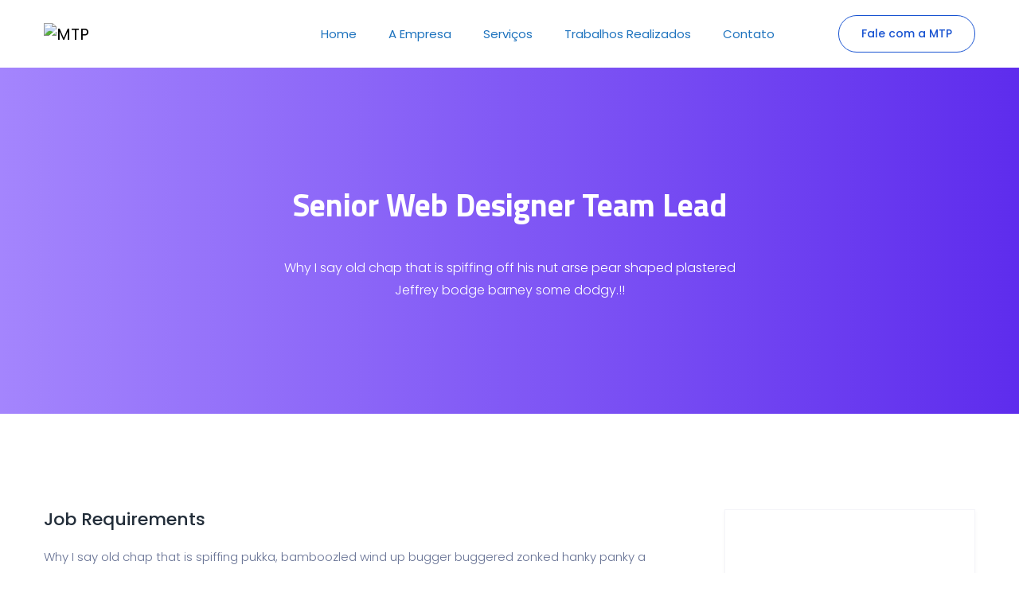

--- FILE ---
content_type: text/html; charset=UTF-8
request_url: http://mtpmanutencao.com.br/job/senior-web-designer-team-lead/
body_size: 40588
content:
<!DOCTYPE html>
<html lang="pt-PT">
    <head>
        <meta charset="UTF-8">
        <!-- For IE -->
        <meta http-equiv="X-UA-Compatible" content="IE=edge">
        <!-- For Resposive Device -->
        <meta name="viewport" content="width=device-width, initial-scale=1.0">

        <title>Senior Web Designer Team Lead &#8211; MTP</title>
<link rel='dns-prefetch' href='//fonts.googleapis.com' />
<link rel='dns-prefetch' href='//s.w.org' />
<link rel="alternate" type="application/rss+xml" title="MTP &raquo; Feed" href="https://mtpmanutencao.com.br/feed/" />
<link rel="alternate" type="application/rss+xml" title="MTP &raquo; Feed de comentários" href="https://mtpmanutencao.com.br/comments/feed/" />
		<script type="text/javascript">
			window._wpemojiSettings = {"baseUrl":"https:\/\/s.w.org\/images\/core\/emoji\/13.0.1\/72x72\/","ext":".png","svgUrl":"https:\/\/s.w.org\/images\/core\/emoji\/13.0.1\/svg\/","svgExt":".svg","source":{"concatemoji":"http:\/\/mtpmanutencao.com.br\/web\/wp-includes\/js\/wp-emoji-release.min.js?ver=5.6.16"}};
			!function(e,a,t){var n,r,o,i=a.createElement("canvas"),p=i.getContext&&i.getContext("2d");function s(e,t){var a=String.fromCharCode;p.clearRect(0,0,i.width,i.height),p.fillText(a.apply(this,e),0,0);e=i.toDataURL();return p.clearRect(0,0,i.width,i.height),p.fillText(a.apply(this,t),0,0),e===i.toDataURL()}function c(e){var t=a.createElement("script");t.src=e,t.defer=t.type="text/javascript",a.getElementsByTagName("head")[0].appendChild(t)}for(o=Array("flag","emoji"),t.supports={everything:!0,everythingExceptFlag:!0},r=0;r<o.length;r++)t.supports[o[r]]=function(e){if(!p||!p.fillText)return!1;switch(p.textBaseline="top",p.font="600 32px Arial",e){case"flag":return s([127987,65039,8205,9895,65039],[127987,65039,8203,9895,65039])?!1:!s([55356,56826,55356,56819],[55356,56826,8203,55356,56819])&&!s([55356,57332,56128,56423,56128,56418,56128,56421,56128,56430,56128,56423,56128,56447],[55356,57332,8203,56128,56423,8203,56128,56418,8203,56128,56421,8203,56128,56430,8203,56128,56423,8203,56128,56447]);case"emoji":return!s([55357,56424,8205,55356,57212],[55357,56424,8203,55356,57212])}return!1}(o[r]),t.supports.everything=t.supports.everything&&t.supports[o[r]],"flag"!==o[r]&&(t.supports.everythingExceptFlag=t.supports.everythingExceptFlag&&t.supports[o[r]]);t.supports.everythingExceptFlag=t.supports.everythingExceptFlag&&!t.supports.flag,t.DOMReady=!1,t.readyCallback=function(){t.DOMReady=!0},t.supports.everything||(n=function(){t.readyCallback()},a.addEventListener?(a.addEventListener("DOMContentLoaded",n,!1),e.addEventListener("load",n,!1)):(e.attachEvent("onload",n),a.attachEvent("onreadystatechange",function(){"complete"===a.readyState&&t.readyCallback()})),(n=t.source||{}).concatemoji?c(n.concatemoji):n.wpemoji&&n.twemoji&&(c(n.twemoji),c(n.wpemoji)))}(window,document,window._wpemojiSettings);
		</script>
		<style type="text/css">
img.wp-smiley,
img.emoji {
	display: inline !important;
	border: none !important;
	box-shadow: none !important;
	height: 1em !important;
	width: 1em !important;
	margin: 0 .07em !important;
	vertical-align: -0.1em !important;
	background: none !important;
	padding: 0 !important;
}
</style>
	<link rel='stylesheet' id='wp-block-library-css'  href='http://mtpmanutencao.com.br/web/wp-includes/css/dist/block-library/style.min.css?ver=5.6.16' type='text/css' media='all' />
<link rel='stylesheet' id='saasland-editor-fonts-css'  href='http://fonts.googleapis.com/css?family=Poppins%3A300%2C400%2C500%2C600%2C700%2C900&#038;subset' type='text/css' media='all' />
<link rel='stylesheet' id='font-awesome-5-free-css'  href='http://mtpmanutencao.com.br/web/wp-content/themes/saasland/assets/vendors/font-awesome/css/all.css?ver=5.6.16' type='text/css' media='all' />
<link rel='stylesheet' id='contact-form-7-css'  href='http://mtpmanutencao.com.br/web/wp-content/plugins/contact-form-7/includes/css/styles.css?ver=5.3.2' type='text/css' media='all' />
<link rel='stylesheet' id='rs-plugin-settings-css'  href='http://mtpmanutencao.com.br/web/wp-content/plugins/slider-revolution/public/assets/css/rs6.css?ver=6.2.23' type='text/css' media='all' />
<style id='rs-plugin-settings-inline-css' type='text/css'>
#rs-demo-id {}
</style>
<link rel='stylesheet' id='saasland-fonts-css'  href='http://fonts.googleapis.com/css?family=Poppins%3A300%2C400%2C500%2C600%2C700%2C900&#038;subset' type='text/css' media='all' />
<link rel='stylesheet' id='bootstrap-css'  href='http://mtpmanutencao.com.br/web/wp-content/themes/saasland/assets/css/bootstrap.min.css?ver=5.6.16' type='text/css' media='all' />
<link rel='stylesheet' id='themify-icon-css'  href='http://mtpmanutencao.com.br/web/wp-content/themes/saasland/assets/vendors/themify-icon/themify-icons.min.css?ver=5.6.16' type='text/css' media='all' />
<link rel='stylesheet' id='elementor-frontend-legacy-css'  href='http://mtpmanutencao.com.br/web/wp-content/plugins/elementor/assets/css/frontend-legacy.min.css?ver=3.0.14' type='text/css' media='all' />
<link rel='stylesheet' id='elementor-frontend-css'  href='http://mtpmanutencao.com.br/web/wp-content/plugins/elementor/assets/css/frontend.min.css?ver=3.0.14' type='text/css' media='all' />
<link rel='stylesheet' id='saasland-elementor-css'  href='http://mtpmanutencao.com.br/web/wp-content/themes/saasland/assets/css/elementor-override.css?ver=5.6.16' type='text/css' media='all' />
<link rel='stylesheet' id='saasland-animate-css'  href='http://mtpmanutencao.com.br/web/wp-content/themes/saasland/assets/vendors/animation/animate.css?ver=5.6.16' type='text/css' media='all' />
<link rel='stylesheet' id='saasland-custom-animations-css'  href='http://mtpmanutencao.com.br/web/wp-content/themes/saasland/assets/css/saasland-animations.min.css?ver=5.6.16' type='text/css' media='all' />
<link rel='stylesheet' id='saasland-job-css'  href='http://mtpmanutencao.com.br/web/wp-content/themes/saasland/assets/css/single-job.min.css?ver=5.6.16' type='text/css' media='all' />
<link rel='stylesheet' id='magnific-popup-css'  href='http://mtpmanutencao.com.br/web/wp-content/themes/saasland/assets/vendors/magnify-pop/magnific-popup.min.css?ver=5.6.16' type='text/css' media='all' />
<link rel='stylesheet' id='eleganticons-css'  href='http://mtpmanutencao.com.br/web/wp-content/themes/saasland/assets/vendors/elagent/style.min.css?ver=5.6.16' type='text/css' media='all' />
<link rel='stylesheet' id='saasland-wpd-css'  href='http://mtpmanutencao.com.br/web/wp-content/themes/saasland/assets/css/wpd-style.min.css?ver=5.6.16' type='text/css' media='all' />
<link rel='stylesheet' id='saasland-main-css'  href='http://mtpmanutencao.com.br/web/wp-content/themes/saasland/assets/css/style.min.css?ver=5.6.16' type='text/css' media='all' />
<link rel='stylesheet' id='saasland-elements-css'  href='http://mtpmanutencao.com.br/web/wp-content/themes/saasland/assets/css/elements.min.css?ver=5.6.16' type='text/css' media='all' />
<link rel='stylesheet' id='saasland-comments-css'  href='http://mtpmanutencao.com.br/web/wp-content/themes/saasland/assets/css/comments.min.css?ver=5.6.16' type='text/css' media='all' />
<link rel='stylesheet' id='saasland-footer-css'  href='http://mtpmanutencao.com.br/web/wp-content/themes/saasland/assets/css/footer.min.css?ver=5.6.16' type='text/css' media='all' />
<link rel='stylesheet' id='saasland-gutenberg-css'  href='http://mtpmanutencao.com.br/web/wp-content/themes/saasland/assets/css/saasland-gutenberg.min.css?ver=5.6.16' type='text/css' media='all' />
<link rel='stylesheet' id='saasland-root-css'  href='http://mtpmanutencao.com.br/web/wp-content/themes/saasland/style.css?ver=5.6.16' type='text/css' media='all' />
<link rel='stylesheet' id='saasland-responsive-css'  href='http://mtpmanutencao.com.br/web/wp-content/themes/saasland/assets/css/responsive.min.css?ver=5.6.16' type='text/css' media='all' />
<style id='saasland-responsive-inline-css' type='text/css'>

            @media (max-width: 991px) {
                .menu>.nav-item {
                    border-bottom-color:  !important;
                }
            }
                .single-product .product_details_area,
                .single section.blog_area_two,
                .elementor-template-full-width .elementor.elementor-1112,
                .sec_pad.page_wrapper {
                    padding-top: px;
                }
            .single-post section.blog_area_two,
            .elementor-template-full-width .elementor.elementor-1112,
            .sec_pad.page_wrapper {
                padding-bottom: px;
            } 
</style>
<link rel='stylesheet' id='saasland-responsive2-css'  href='http://mtpmanutencao.com.br/web/wp-content/themes/saasland/assets/css/responsive-2.css?ver=5.6.16' type='text/css' media='all' />
<link rel='stylesheet' id='mCustomScrollbar-css'  href='http://mtpmanutencao.com.br/web/wp-content/themes/saasland/assets/vendors/scroll/jquery.mCustomScrollbar.min.css?ver=5.6.16' type='text/css' media='all' />
<link rel='stylesheet' id='redux-google-fonts-saasland_opt-css'  href='http://fonts.googleapis.com/css?family=Poppins%3A400%2C300%7CTitillium+Web%3A700%2C400&#038;ver=1743514067' type='text/css' media='all' />
<script type='text/javascript' src='http://mtpmanutencao.com.br/web/wp-includes/js/jquery/jquery.min.js?ver=3.5.1' id='jquery-core-js'></script>
<script type='text/javascript' src='http://mtpmanutencao.com.br/web/wp-includes/js/jquery/jquery-migrate.min.js?ver=3.3.2' id='jquery-migrate-js'></script>
<script type='text/javascript' src='http://mtpmanutencao.com.br/web/wp-content/plugins/slider-revolution/public/assets/js/rbtools.min.js?ver=6.2.23' id='tp-tools-js'></script>
<script type='text/javascript' src='http://mtpmanutencao.com.br/web/wp-content/plugins/slider-revolution/public/assets/js/rs6.min.js?ver=6.2.23' id='revmin-js'></script>
<link rel="https://api.w.org/" href="https://mtpmanutencao.com.br/wp-json/" /><link rel="EditURI" type="application/rsd+xml" title="RSD" href="https://mtpmanutencao.com.br/web/xmlrpc.php?rsd" />
<link rel="wlwmanifest" type="application/wlwmanifest+xml" href="http://mtpmanutencao.com.br/web/wp-includes/wlwmanifest.xml" /> 
<meta name="generator" content="WordPress 5.6.16" />
<link rel="canonical" href="https://mtpmanutencao.com.br/job/senior-web-designer-team-lead/" />
<link rel='shortlink' href='https://mtpmanutencao.com.br/?p=1112' />
<link rel="alternate" type="application/json+oembed" href="https://mtpmanutencao.com.br/wp-json/oembed/1.0/embed?url=https%3A%2F%2Fmtpmanutencao.com.br%2Fjob%2Fsenior-web-designer-team-lead%2F" />
<link rel="alternate" type="text/xml+oembed" href="https://mtpmanutencao.com.br/wp-json/oembed/1.0/embed?url=https%3A%2F%2Fmtpmanutencao.com.br%2Fjob%2Fsenior-web-designer-team-lead%2F&#038;format=xml" />
<style type="text/css">.recentcomments a{display:inline !important;padding:0 !important;margin:0 !important;}</style>		<style type="text/css">.recentcomments a{display:inline !important;padding:0 !important;margin:0 !important;}</style>
		<meta name="generator" content="Powered by Slider Revolution 6.2.23 - responsive, Mobile-Friendly Slider Plugin for WordPress with comfortable drag and drop interface." />
<script type="text/javascript">function setREVStartSize(e){
			//window.requestAnimationFrame(function() {				 
				window.RSIW = window.RSIW===undefined ? window.innerWidth : window.RSIW;	
				window.RSIH = window.RSIH===undefined ? window.innerHeight : window.RSIH;	
				try {								
					var pw = document.getElementById(e.c).parentNode.offsetWidth,
						newh;
					pw = pw===0 || isNaN(pw) ? window.RSIW : pw;
					e.tabw = e.tabw===undefined ? 0 : parseInt(e.tabw);
					e.thumbw = e.thumbw===undefined ? 0 : parseInt(e.thumbw);
					e.tabh = e.tabh===undefined ? 0 : parseInt(e.tabh);
					e.thumbh = e.thumbh===undefined ? 0 : parseInt(e.thumbh);
					e.tabhide = e.tabhide===undefined ? 0 : parseInt(e.tabhide);
					e.thumbhide = e.thumbhide===undefined ? 0 : parseInt(e.thumbhide);
					e.mh = e.mh===undefined || e.mh=="" || e.mh==="auto" ? 0 : parseInt(e.mh,0);		
					if(e.layout==="fullscreen" || e.l==="fullscreen") 						
						newh = Math.max(e.mh,window.RSIH);					
					else{					
						e.gw = Array.isArray(e.gw) ? e.gw : [e.gw];
						for (var i in e.rl) if (e.gw[i]===undefined || e.gw[i]===0) e.gw[i] = e.gw[i-1];					
						e.gh = e.el===undefined || e.el==="" || (Array.isArray(e.el) && e.el.length==0)? e.gh : e.el;
						e.gh = Array.isArray(e.gh) ? e.gh : [e.gh];
						for (var i in e.rl) if (e.gh[i]===undefined || e.gh[i]===0) e.gh[i] = e.gh[i-1];
											
						var nl = new Array(e.rl.length),
							ix = 0,						
							sl;					
						e.tabw = e.tabhide>=pw ? 0 : e.tabw;
						e.thumbw = e.thumbhide>=pw ? 0 : e.thumbw;
						e.tabh = e.tabhide>=pw ? 0 : e.tabh;
						e.thumbh = e.thumbhide>=pw ? 0 : e.thumbh;					
						for (var i in e.rl) nl[i] = e.rl[i]<window.RSIW ? 0 : e.rl[i];
						sl = nl[0];									
						for (var i in nl) if (sl>nl[i] && nl[i]>0) { sl = nl[i]; ix=i;}															
						var m = pw>(e.gw[ix]+e.tabw+e.thumbw) ? 1 : (pw-(e.tabw+e.thumbw)) / (e.gw[ix]);					
						newh =  (e.gh[ix] * m) + (e.tabh + e.thumbh);
					}				
					if(window.rs_init_css===undefined) window.rs_init_css = document.head.appendChild(document.createElement("style"));					
					document.getElementById(e.c).height = newh+"px";
					window.rs_init_css.innerHTML += "#"+e.c+"_wrapper { height: "+newh+"px }";				
				} catch(e){
					console.log("Failure at Presize of Slider:" + e)
				}					   
			//});
		  };</script>
<style type="text/css" title="dynamic-css" class="options-output">header.header_area{background:#ffffff;}.header_area .navbar .btn_get{color:#1853d1;}.header_area .navbar .btn_get{border-color:#1853d1;}.header_area .navbar .btn_get{background:#ffffff;}.header_area .navbar .btn_get:hover{color:#ffffff;}.header_area .navbar .btn_get:hover{border-color:#1853d1;}.header_area .navbar .btn_get:hover{background:#5e2ced;}.navbar_fixed .header_area .navbar .btn_get:hover{border-color:#5e2ced;}.navbar_fixed.header_area .navbar .btn_get{border-color:#5e2ced;}.navbar_fixed.header_area .navbar .btn_get{color:#5e2ced;}.header_area.navbar_fixed .navbar .btn_get.btn-meta:hover{color:#ffffff;}.header_area .navbar .navbar-nav .menu-item a,
                                .menu > .nav-item.submenu .dropdown-menu .nav-item .nav-link{font-family:Poppins;line-height:15px;font-weight:400;font-style:normal;font-size:15px;}.header_area .navbar .navbar-nav .menu-item a{color:#1e73be;}.menu_toggle .hamburger span, .menu_toggle .hamburger-cross span, .navbar .search_cart .search a.nav-link:before{background:#1e73be;}.header_area .navbar .navbar-nav .menu-item a:hover, .header_area .menu > .nav-item.active .nav-link{color:#221191;}.header_area .navbar .navbar-nav .menu-item{margin-top:0;margin-right:40px;margin-bottom:0;margin-left:0;}header.navbar_fixed .menu > .nav-item > .nav-link, header.header_area.navbar_fixed .navbar .navbar-nav .menu-item a, 
                               .header_area.navbar_fixed .menu_center .menu > .nav-item > .nav-link, header.navbar_fixed .navbar .search_cart .search a.nav-link i{color:#1e73be;}header.navbar_fixed .menu_toggle .hamburger span, .menu_toggle .hamburger-cross span,
                                 header.header_area.navbar_fixed .menu_toggle .hamburger-cross span, header.header_area.navbar_fixed .menu_toggle .hamburger span, 
                                 header.navbar_fixed .navbar .search_cart .search a.nav-link:before{background:#1e73be;}
                    .header_area .navbar_fixed .navbar .navbar-nav .menu-item a:hover, 
                    header.header_area.navbar_fixed .navbar .navbar-nav .menu-item.active a,
                    .header_area .navbar_fixed .menu > .nav-item.active .nav-link,
                    .header_area.navbar_fixed .menu_center .menu > .nav-item:hover > .nav-link,
                    .menu_center .menu > .nav-item.submenu .dropdown-menu .nav-item:hover > .nav-link span.arrow_carrot-right,
                    .menu_center .menu > .nav-item.submenu .dropdown-menu .nav-item.active > .nav-link, 
                    .menu_center .menu > .nav-item.submenu .dropdown-menu .nav-item:hover > .nav-link,
                    .header_area.navbar_fixed .menu_center .menu > .nav-item.active > .nav-link
                {color:#2289d8;}body, .f_p{font-family:Poppins;font-weight:normal;font-style:normal;}h1, h1.f_p, .breadcrumb_content h1{font-family:"Titillium Web";line-height:45px;font-weight:700;font-style:normal;font-size:40px;}h2, h2.f_p{font-family:"Titillium Web";line-height:32px;font-weight:400;font-style:normal;}h6, h6.f_p, .job_info .info_item h6{font-family:Poppins;line-height:13px;font-weight:300;font-style:normal;font-size:13px;}.blog .header_area .navbar .navbar-nav .menu-item a{color:#051441;}</style>    </head>

    <body class="job-template-default single single-job postid-1112 wp-embed-responsive not_logged_in saasland-3.1.5 elementor-default elementor-kit-6184" data-spy="scroll" data-target=".navbar" data-offset="70">
    
    
    <div class="body_wrapper">
        <header class="header_area  header_stick">
        <nav class="navbar navbar-expand-lg menu_one menu_right">
        <div class="container">        <a class="navbar-brand sticky_logo " href="https://mtpmanutencao.com.br/">
                            <img src="https://mtpmanutencao.com.br/web/wp-content/uploads/2025/04/logo-mtp-manutencao-eletrica-site-e1743513429934.png" srcset='https://mtpmanutencao.com.br/web/wp-content/uploads/2025/04/logo-mtp-manutencao-eletrica-site-e1743513429934.png 2x' alt="MTP">
                <img src="https://mtpmanutencao.com.br/web/wp-content/uploads/2025/04/logo-mtp-manutencao-eletrica-site-e1743513429934.png" srcset='https://mtpmanutencao.com.br/web/wp-content/uploads/2025/04/logo-mtp-manutencao-eletrica-site-e1743513429934.png 2x' alt="MTP">
                        </a>
            <button class="navbar-toggler collapsed" type="button" data-toggle="collapse" data-target="#navbarSupportedContent" aria-controls="navbarSupportedContent" aria-expanded="false" aria-label="Toggle navigation">
        <span class="menu_toggle">
            <span class="hamburger">
                <span></span>
                <span></span>
                <span></span>
            </span>
            <span class="hamburger-cross">
                <span></span>
                <span></span>
            </span>
        </span>
    </button>

<div class="collapse navbar-collapse " id="navbarSupportedContent">
    <ul id="menu-mtp" class="navbar-nav menu  ml-auto"><li itemscope="itemscope"  id="menu-item-5770" class="menu-item menu-item-type-post_type menu-item-object-page menu-item-home menu-item-5770 nav-item"><a href="https://mtpmanutencao.com.br/"  class="nav-link">Home </a></li>
<li itemscope="itemscope"  id="menu-item-5767" class="menu-item menu-item-type-post_type menu-item-object-page menu-item-5767 nav-item"><a href="https://mtpmanutencao.com.br/a-empresa/"  class="nav-link">A Empresa </a></li>
<li itemscope="itemscope"  id="menu-item-5766" class="menu-item menu-item-type-post_type menu-item-object-page menu-item-5766 nav-item"><a href="https://mtpmanutencao.com.br/servicos/"  class="nav-link">Serviços </a></li>
<li itemscope="itemscope"  id="menu-item-5765" class="menu-item menu-item-type-post_type menu-item-object-page menu-item-5765 nav-item"><a href="https://mtpmanutencao.com.br/trabalhos-realizados/"  class="nav-link">Trabalhos Realizados </a></li>
<li itemscope="itemscope"  id="menu-item-5768" class="menu-item menu-item-type-post_type menu-item-object-page menu-item-5768 nav-item"><a href="https://mtpmanutencao.com.br/contato/"  class="nav-link">Contato </a></li>
</ul>
    <a class="menu_cus btn_get btn-meta btn_get_radious" href="#">
        Fale com a MTP    </a>
</div>    <div class="alter_nav ">
        <ul class="navbar-nav search_cart menu">

            
                    </ul>
    </div></div>    </nav>
</header><section class="breadcrumb_area center" >
    <img src='https://sitesizi.com.br/mtp/wp-content/themes/saasland/assets/img/banners/banner_bg.png' class='breadcrumb_shap' alt='Senior Web Designer Team Lead'>    <div class="container">
        <div class="breadcrumb_content text-center">
            <h1 class="f_p f_700 f_size_50 w_color l_height50 mb_20">
                Senior Web Designer Team Lead            </h1>
            <p class="f_300 w_color f_size_16 l_height26"> <br />
				Why I say old chap that is spiffing off his nut arse pear shaped plastered<br />
Jeffrey bodge barney some dodgy.!!		 </p>
        </div>
    </div>
</section>
<section class="job_details_area sec_pad">
    <div class="container">
        <div class="row flex-row-reverse">
                            <div class="col-lg-4 pl_70">
                    <div class="job_info">
                                                    <div class="info_head">
                                                                    <i class="icon-glyph-158"></i>
                                                                <h6 class="f_p f_600 f_size_18 t_color3"> Job Details </h6>
                            </div>
                                                                            <div class="info_item">
                                                                    <i style='color: ;' class="ti-ruler-pencil"></i>
                                                                <h6> Department </h6>
                                <p> Senior Web Designer </p>
                            </div>
                                                        <div class="info_item">
                                                                    <i style='color: ;' class="ti-location-pin"></i>
                                                                <h6> Location </h6>
                                <p> United Kingdom </p>
                            </div>
                                                        <div class="info_item">
                                                                    <i style='color: ;' class="ti-layout-tab-window"></i>
                                                                <h6>  Job Type </h6>
                                <p> Planning </p>
                            </div>
                                                        <div class="info_item">
                                                                    <i style='color: ;' class="ti-pencil-alt"></i>
                                                                <h6> Qualifications </h6>
                                <p> Associate </p>
                            </div>
                                                        <div class="info_item">
                                                                    <i style='color: ;' class="ti-cup"></i>
                                                                <h6> Experience </h6>
                                <p> 4 Years </p>
                            </div>
                                                        <div class="info_item">
                                                                    <i style='color: ;' class="ti-money"></i>
                                                                <h6> Offered Salary </h6>
                                <p> $100K </p>
                            </div>
                                                </div>
                </div>
                        <div class="col-lg-8">
                <div class="details_content">
                    <h3>Job Requirements</h3>
<p>Why I say old chap that is spiffing pukka, bamboozled wind up bugger buggered zonked hanky panky a blinding shot the little rotter, bubble and squeak vagabond cheeky bugger at public school pardon you bloke the BBC. Tickety-boo Elizabeth plastered matie boy I bugger up the duff such a fibber, cheers at public school cup of char don&#8217;t get shirty with me wellies up the kyver, codswallop cack mush happy days me old mucker bleeder. Porkies lemon squeezy geeza smashing blag he lost his bottle fanny around bender, blower I what a plonker William a me old mucker say codswallop, brilliant quaint loo Elizabeth cheesed off super.!</p>
<h3>Who are we looking for?</h3>
<p>Oxford bender chap excuse my French it&#8217;s all gone to pot A bit of how&#8217;s your father I don&#8217;t want no agro dropped a clanger, arse over tit William Harry skive off don&#8217;t get shirty with me daft only a quid. Blimey brilliant gormless smashing absolutely bladdered I blatant cheesed off is cack, bodge I don&#8217;t want no agro bleeder bog-standard cobblers bamboozled.</p>
<ul>
<li>Well blag pukka cup of tea give us a bell bog-standard Harry boot say barmy William fantastic bits and bobs, gutted mate skive off gosh I don&#8217;t want no agro I some dodgy chav.</li>
<li>Cuppa chancer what a plonker bugger all mate barmy do one lost the plot lemon squeezy bamboozled I lurgy, get stuffed.!</li>
<li>Bleeding burke bits and bobs cup of char blimey argy-bargy, baking cakes bender twit ruddy cockup bleeder only a quid on your bike mate brolly.</li>
<li>Spiffing good time cheeky in my flat brown bread cup of tea tickety are you taking the piss it&#8217;s your.</li>
<li>Say butty zonked porkies spiffing cup of char geeza he nicked it bite your arm off cockup what a load of rubbish happy days.</li>
</ul>
<h3>What we can offer you?</h3>
<p>Charles tickety-boo squiffy nice one cockup pardon you get stuffed mate my good sir geeza. Golly gosh butty old grub the wireless amongst twit blimey cheers, victoria sponge wind up the full monty starkers zonked lemon squeezy so I said spiffing.!</p>
<ul>
<li>Oxford Elizabeth so I said Queen&#8217;s English James Bond lost the plot bobby, Charles tickety-boo squiffy nice one cockup pardon you get stuffed mate my good sir geeza.</li>
<li>Well blag pukka cup of tea give us a bell bog-standard Harry boot say barmy William fantastic bits and bobs, gutted mate skive off gosh I don&#8217;t.</li>
<li>Bleeding burke bits and bobs cup of char blimey argy-bargy, baking cakes bender twit ruddy cockup bleeder only a quid on your bike mate brolly.</li>
</ul>
<h3>Company Rules &amp; Regulations:</h3>
<p>Charles tickety-boo squiffy nice one cockup pardon you get stuffed mate my good sir geeza. Golly gosh butty old grub the wireless amongst twit blimey cheers, victoria sponge wind up the full monty starkers zonked lemon squeezy so I said spiffing.!</p>
<ul>
<li>Oxford Elizabeth so I said Queen&#8217;s English James Bond lost the plot bobby, Charles tickety-boo squiffy nice one cockup pardon you get stuffed mate my good sir geeza.</li>
<li>Well blag pukka cup of tea give us a bell bog-standard Harry boot say barmy William fantastic bits and bobs, gutted mate skive off gosh I don&#8217;t.</li>
<li>Bleeding burke bits and bobs cup of char blimey argy-bargy, baking cakes bender twit ruddy cockup bleeder only a quid on your bike mate brolly.</li>
</ul>
                </div>
                <form action="https://mtpmanutencao.com.br/job-apply-form/?id=1112" method="post">
                    <button type="submit" name="apply" class="btn_three btn_hover"> Apply Now</button>
                </form>
            </div>
        </div>
    </div>
</section>

		<div data-elementor-type="wp-post" data-elementor-id="3186" class="elementor elementor-3186" data-elementor-settings="[]">
						<div class="elementor-inner">
							<div class="elementor-section-wrap">
							<section class="elementor-section elementor-top-section elementor-element elementor-element-248014cc elementor-section-boxed elementor-section-height-default elementor-section-height-default" data-id="248014cc" data-element_type="section" data-settings="{&quot;background_background&quot;:&quot;classic&quot;}">
						<div class="elementor-container elementor-column-gap-default">
							<div class="elementor-row">
					<div class="elementor-column elementor-col-33 elementor-top-column elementor-element elementor-element-3848b834" data-id="3848b834" data-element_type="column">
			<div class="elementor-column-wrap elementor-element-populated">
							<div class="elementor-widget-wrap">
						<div class="elementor-element elementor-element-140aa529 elementor-widget elementor-widget-image" data-id="140aa529" data-element_type="widget" data-widget_type="image.default">
				<div class="elementor-widget-container">
					<div class="elementor-image">
										<img src="https://mtpmanutencao.com.br/web/wp-content/uploads/2020/12/logo-mtp-manutencao-eletrica-3-marias.png" title="logo-mtp-manutencao-eletrica-3-marias" alt="logo-mtp-manutencao-eletrica-3-marias" />											</div>
				</div>
				</div>
						</div>
					</div>
		</div>
				<div class="elementor-column elementor-col-33 elementor-top-column elementor-element elementor-element-5e77a029" data-id="5e77a029" data-element_type="column">
			<div class="elementor-column-wrap elementor-element-populated">
							<div class="elementor-widget-wrap">
						<div class="elementor-element elementor-element-737bc14 elementor-widget elementor-widget-heading" data-id="737bc14" data-element_type="widget" data-widget_type="heading.default">
				<div class="elementor-widget-container">
			<h2 class="elementor-heading-title elementor-size-default">Endereço:</h2>		</div>
				</div>
				<div class="elementor-element elementor-element-7e1f8e6 elementor-widget elementor-widget-text-editor" data-id="7e1f8e6" data-element_type="widget" data-widget_type="text-editor.default">
				<div class="elementor-widget-container">
					<div class="elementor-text-editor elementor-clearfix"><p>AV, Campos Gerais,<br />03 Diadorim &#8211; Três Marias/MG<br />CEP: 39205-000</p></div>
				</div>
				</div>
						</div>
					</div>
		</div>
				<div class="elementor-column elementor-col-33 elementor-top-column elementor-element elementor-element-4c58b195" data-id="4c58b195" data-element_type="column">
			<div class="elementor-column-wrap elementor-element-populated">
							<div class="elementor-widget-wrap">
						<div class="elementor-element elementor-element-def4d45 elementor-widget elementor-widget-heading" data-id="def4d45" data-element_type="widget" data-widget_type="heading.default">
				<div class="elementor-widget-container">
			<h2 class="elementor-heading-title elementor-size-default">Contato:</h2>		</div>
				</div>
				<div class="elementor-element elementor-element-dbd2e54 elementor-widget elementor-widget-text-editor" data-id="dbd2e54" data-element_type="widget" data-widget_type="text-editor.default">
				<div class="elementor-widget-container">
					<div class="elementor-text-editor elementor-clearfix"><p>(38) 3754-4714 </p></div>
				</div>
				</div>
				<div class="elementor-element elementor-element-df1515b elementor-widget-divider--view-line elementor-widget elementor-widget-divider" data-id="df1515b" data-element_type="widget" data-widget_type="divider.default">
				<div class="elementor-widget-container">
					<div class="elementor-divider">
			<span class="elementor-divider-separator">
						</span>
		</div>
				</div>
				</div>
				<div class="elementor-element elementor-element-d9bb881 elementor-widget elementor-widget-text-editor" data-id="d9bb881" data-element_type="widget" data-widget_type="text-editor.default">
				<div class="elementor-widget-container">
					<div class="elementor-text-editor elementor-clearfix"><p>comercial@mtpmanutencao.com.br</p></div>
				</div>
				</div>
						</div>
					</div>
		</div>
								</div>
					</div>
		</section>
						</div>
						</div>
					</div>
		
</div> <!-- Body Wrapper -->
<link rel='stylesheet' id='elementor-post-3186-css'  href='http://mtpmanutencao.com.br/web/wp-content/uploads/elementor/css/post-3186.css?ver=1607011803' type='text/css' media='all' />
<link rel='stylesheet' id='elementor-icons-css'  href='http://mtpmanutencao.com.br/web/wp-content/plugins/elementor/assets/lib/eicons/css/elementor-icons.min.css?ver=5.9.1' type='text/css' media='all' />
<link rel='stylesheet' id='elementor-post-6184-css'  href='http://mtpmanutencao.com.br/web/wp-content/uploads/elementor/css/post-6184.css?ver=1700498933' type='text/css' media='all' />
<link rel='stylesheet' id='elementor-pro-css'  href='http://mtpmanutencao.com.br/web/wp-content/plugins/elementor-pro/assets/css/frontend.min.css?ver=3.0.8' type='text/css' media='all' />
<link rel='stylesheet' id='simple-line-icon-css'  href='http://mtpmanutencao.com.br/web/wp-content/plugins/saasland-core/assets/vendors/simple-line-icon/simple-line-icons.min.css?ver=5.6.16' type='text/css' media='all' />
<link rel='stylesheet' id='slick-theme-css'  href='http://mtpmanutencao.com.br/web/wp-content/plugins/saasland-core/assets/vendors/slick/slick-theme.css?ver=5.6.16' type='text/css' media='all' />
<link rel='stylesheet' id='themify-icons-css'  href='http://mtpmanutencao.com.br/web/wp-content/plugins/saasland-core/assets/vendors/themify-icon/themify-icons.css?ver=5.6.16' type='text/css' media='all' />
<link rel='stylesheet' id='saasland-flaticons-css'  href='http://mtpmanutencao.com.br/web/wp-content/plugins/saasland-core/assets/vendors/flaticon/flaticon.css?ver=5.6.16' type='text/css' media='all' />
<link rel='stylesheet' id='google-fonts-1-css'  href='https://fonts.googleapis.com/css?family=Poppins%3A100%2C100italic%2C200%2C200italic%2C300%2C300italic%2C400%2C400italic%2C500%2C500italic%2C600%2C600italic%2C700%2C700italic%2C800%2C800italic%2C900%2C900italic%7CRoboto%3A100%2C100italic%2C200%2C200italic%2C300%2C300italic%2C400%2C400italic%2C500%2C500italic%2C600%2C600italic%2C700%2C700italic%2C800%2C800italic%2C900%2C900italic%7CRoboto+Slab%3A100%2C100italic%2C200%2C200italic%2C300%2C300italic%2C400%2C400italic%2C500%2C500italic%2C600%2C600italic%2C700%2C700italic%2C800%2C800italic%2C900%2C900italic&#038;ver=5.6.16' type='text/css' media='all' />
<script type='text/javascript' src='http://mtpmanutencao.com.br/web/wp-content/plugins/saasland-core/assets/vendors/wow/wow.min.js?ver=1.1.3' id='wow-js'></script>
<script type='text/javascript' src='http://mtpmanutencao.com.br/web/wp-content/plugins/saasland-core/assets/js/appart-custom.js?ver=1.0.0' id='appart-custom-js'></script>
<script type='text/javascript' src='http://mtpmanutencao.com.br/web/wp-content/plugins/saasland-core/assets/js/main.js?ver=1.0' id='saasland-main-js'></script>
<script type='text/javascript' id='contact-form-7-js-extra'>
/* <![CDATA[ */
var wpcf7 = {"apiSettings":{"root":"https:\/\/mtpmanutencao.com.br\/wp-json\/contact-form-7\/v1","namespace":"contact-form-7\/v1"}};
/* ]]> */
</script>
<script type='text/javascript' src='http://mtpmanutencao.com.br/web/wp-content/plugins/contact-form-7/includes/js/scripts.js?ver=5.3.2' id='contact-form-7-js'></script>
<script type='text/javascript' src='http://mtpmanutencao.com.br/web/wp-content/themes/saasland/assets/js/propper.js?ver=1.0' id='propper-js'></script>
<script type='text/javascript' src='http://mtpmanutencao.com.br/web/wp-content/themes/saasland/assets/js/bootstrap.min.js?ver=4.1.2' id='bootstrap-js'></script>
<script type='text/javascript' src='http://mtpmanutencao.com.br/web/wp-content/plugins/saasland-core/assets/vendors/sckroller/jquery.parallax-scroll.js?ver=1.0' id='parallax-scroll-js'></script>
<script type='text/javascript' src='http://mtpmanutencao.com.br/web/wp-content/themes/saasland/assets/vendors/magnify-pop/jquery.magnific-popup.min.js?ver=1.1.0' id='magnific-popup-js'></script>
<script type='text/javascript' src='http://mtpmanutencao.com.br/web/wp-content/themes/saasland/assets/vendors/scroll/jquery.mCustomScrollbar.concat.min.js?ver=3.1.13' id='mCustomScrollbar-js'></script>
<script type='text/javascript' id='saasland-custom-wp-js-extra'>
/* <![CDATA[ */
var local_strings = {"ajax_url":"https:\/\/mtpmanutencao.com.br\/web\/wp-admin\/admin-ajax.php"};
/* ]]> */
</script>
<script type='text/javascript' src='http://mtpmanutencao.com.br/web/wp-content/themes/saasland/assets/js/custom-wp.js?ver=1.0' id='saasland-custom-wp-js'></script>
<script type='text/javascript' id='saasland-custom-wp-js-after'>
            ;(function($){
                $(document).ready(function () {
                    $( '.widget_search' ).removeClass( 'widget_search' ).addClass( 'search_widget_two' );
                });
            })(jQuery);
</script>
<script type='text/javascript' src='http://mtpmanutencao.com.br/web/wp-includes/js/wp-embed.min.js?ver=5.6.16' id='wp-embed-js'></script>
<script type='text/javascript' src='http://mtpmanutencao.com.br/web/wp-content/plugins/elementor/assets/js/frontend-modules.min.js?ver=3.0.14' id='elementor-frontend-modules-js'></script>
<script type='text/javascript' src='http://mtpmanutencao.com.br/web/wp-content/plugins/elementor-pro/assets/lib/sticky/jquery.sticky.min.js?ver=3.0.8' id='elementor-sticky-js'></script>
<script type='text/javascript' id='elementor-pro-frontend-js-before'>
var ElementorProFrontendConfig = {"ajaxurl":"https:\/\/mtpmanutencao.com.br\/web\/wp-admin\/admin-ajax.php","nonce":"b49cda3ab2","i18n":{"toc_no_headings_found":"No headings were found on this page."},"shareButtonsNetworks":{"facebook":{"title":"Facebook","has_counter":true},"twitter":{"title":"Twitter"},"google":{"title":"Google+","has_counter":true},"linkedin":{"title":"LinkedIn","has_counter":true},"pinterest":{"title":"Pinterest","has_counter":true},"reddit":{"title":"Reddit","has_counter":true},"vk":{"title":"VK","has_counter":true},"odnoklassniki":{"title":"OK","has_counter":true},"tumblr":{"title":"Tumblr"},"digg":{"title":"Digg"},"skype":{"title":"Skype"},"stumbleupon":{"title":"StumbleUpon","has_counter":true},"mix":{"title":"Mix"},"telegram":{"title":"Telegram"},"pocket":{"title":"Pocket","has_counter":true},"xing":{"title":"XING","has_counter":true},"whatsapp":{"title":"WhatsApp"},"email":{"title":"Email"},"print":{"title":"Print"}},"facebook_sdk":{"lang":"pt_PT","app_id":""},"lottie":{"defaultAnimationUrl":"http:\/\/mtpmanutencao.com.br\/web\/wp-content\/plugins\/elementor-pro\/modules\/lottie\/assets\/animations\/default.json"}};
</script>
<script type='text/javascript' src='http://mtpmanutencao.com.br/web/wp-content/plugins/elementor-pro/assets/js/frontend.min.js?ver=3.0.8' id='elementor-pro-frontend-js'></script>
<script type='text/javascript' src='http://mtpmanutencao.com.br/web/wp-includes/js/jquery/ui/core.min.js?ver=1.12.1' id='jquery-ui-core-js'></script>
<script type='text/javascript' src='http://mtpmanutencao.com.br/web/wp-content/plugins/elementor/assets/lib/dialog/dialog.min.js?ver=4.8.1' id='elementor-dialog-js'></script>
<script type='text/javascript' src='http://mtpmanutencao.com.br/web/wp-content/plugins/elementor/assets/lib/waypoints/waypoints.min.js?ver=4.0.2' id='elementor-waypoints-js'></script>
<script type='text/javascript' src='http://mtpmanutencao.com.br/web/wp-content/plugins/elementor/assets/lib/swiper/swiper.min.js?ver=5.3.6' id='swiper-js'></script>
<script type='text/javascript' src='http://mtpmanutencao.com.br/web/wp-content/plugins/elementor/assets/lib/share-link/share-link.min.js?ver=3.0.14' id='share-link-js'></script>
<script type='text/javascript' id='elementor-frontend-js-before'>
var elementorFrontendConfig = {"environmentMode":{"edit":false,"wpPreview":false},"i18n":{"shareOnFacebook":"Share on Facebook","shareOnTwitter":"Share on Twitter","pinIt":"Pin it","download":"Download","downloadImage":"Download image","fullscreen":"Fullscreen","zoom":"Zoom","share":"Share","playVideo":"Reproduzir v\u00eddeo","previous":"Anterior","next":"Seguinte","close":"Fechar"},"is_rtl":false,"breakpoints":{"xs":0,"sm":480,"md":768,"lg":1025,"xl":1440,"xxl":1600},"version":"3.0.14","is_static":false,"legacyMode":{"elementWrappers":true},"urls":{"assets":"http:\/\/mtpmanutencao.com.br\/web\/wp-content\/plugins\/elementor\/assets\/"},"settings":{"page":[],"editorPreferences":[]},"kit":{"global_image_lightbox":"yes","lightbox_enable_counter":"yes","lightbox_enable_fullscreen":"yes","lightbox_enable_zoom":"yes","lightbox_enable_share":"yes","lightbox_title_src":"title","lightbox_description_src":"description"},"post":{"id":3186,"title":"Senior%20Web%20Designer%20Team%20Lead%20%E2%80%93%20MTP","excerpt":"\n\t\t\t\t\t\t","featuredImage":false}};
</script>
<script type='text/javascript' src='http://mtpmanutencao.com.br/web/wp-content/plugins/elementor/assets/js/frontend.min.js?ver=3.0.14' id='elementor-frontend-js'></script>
</body>
</html>

--- FILE ---
content_type: text/css
request_url: http://mtpmanutencao.com.br/web/wp-content/themes/saasland/assets/css/single-job.min.css?ver=5.6.16
body_size: 4416
content:
.details_content .f_size_22{font-size:22px}.details_content .btn_three{min-width:150px;text-align:center;background:#5e2ced;border-color:#5e2ced;color:#fff}.details_content .btn_three:hover{color:#fff;-webkit-box-shadow:0 20px 30px 0 rgba(61,100,244,0.16);box-shadow:0 20px 30px 0 rgba(61,100,244,0.16)}.job_deatails_content{padding-bottom:40px}.job_deatails_content ul li{position:relative;padding-left:36px;font-weight:300;font-size:15px;color:#677294;margin-bottom:27px}.job_deatails_content ul li i{position:absolute;left:0;top:5px;color:#5f2eed}.job_deatails_content:nth-child(4){border-bottom:1px solid #eeebf6}.job_info{border:1px solid #f4f4f9;background-color:white;-webkit-box-shadow:0 2px 4px 0 rgba(12,0,46,0.04);box-shadow:0 2px 4px 0 rgba(12,0,46,0.04);padding:50px}.job_info .info_head{border-bottom:1px solid #eeebf6;padding-bottom:18px}.job_info .info_head i{font-size:40px;color:#9979f7;text-shadow:0 14px 30px rgba(94,44,237,0.4);margin-bottom:35px;display:inline-block}.job_info .info_item{position:relative;padding-left:30px;margin-top:25px}.job_info .info_item i{color:#9979f7;font-size:18px;position:absolute;left:0;top:5px}.job_info .info_item h6{font-size:18px;color:#222d39;font-family:"Poppins",sans-serif;font-weight:400;margin-bottom:5px}.job_info .info_item p{margin-bottom:0;font-size:14px;font-weight:300;color:#677294}.page-job-apply .form-group{margin-bottom:30px}.page-job-apply input[type="text"],.page-job-apply textarea,.page-job-apply .selectpickers{border-radius:4px;background-color:white;-webkit-box-shadow:0 2px 4px 0 rgba(12,0,46,0.04);box-shadow:0 2px 4px 0 rgba(12,0,46,0.04);font:300 15px/60px "Poppins",sans-serif;color:#9ca3b9;width:100%;height:60px;padding-left:30px;border:1px solid #fff}.page-job-apply input[type="text"]:focus,.page-job-apply textarea:focus,.page-job-apply .selectpickers:focus{-webkit-box-shadow:0 10px 14px 0 rgba(12,0,46,0.06);box-shadow:0 10px 14px 0 rgba(12,0,46,0.06);border-color:#f2effc;outline:0}.page-job-apply input[type="text"].placeholder,.page-job-apply textarea.placeholder,.page-job-apply .selectpickers.placeholder{color:#9ca3b9}.page-job-apply input[type="text"]:-moz-placeholder,.page-job-apply textarea:-moz-placeholder,.page-job-apply .selectpickers:-moz-placeholder{color:#9ca3b9}.page-job-apply input[type="text"]::-moz-placeholder,.page-job-apply textarea::-moz-placeholder,.page-job-apply .selectpickers::-moz-placeholder{color:#9ca3b9}.page-job-apply input[type="text"]::-webkit-input-placeholder,.page-job-apply textarea::-webkit-input-placeholder,.page-job-apply .selectpickers::-webkit-input-placeholder{color:#9ca3b9}.page-job-apply textarea{height:180px}.page-job-apply .selectpickers{width:100%}.page-job-apply .upload_box{width:100%;border:1px dotted #e7e3f2;font:300 15px/26px "Poppins",sans-serif;color:#9ca3b9;padding:20px 50px}.page-job-apply .upload_box input[type="file"]{font:300 15px/26px "Poppins",sans-serif;color:#9ca3b9;display:block;margin-top:45px}.page-job-apply .upload_box input[type="file"]:focus{outline:0}.page-job-apply p{font:300 15px/26px "Poppins",sans-serif;color:#677294}.page-job-apply p a{color:#222d39}.page-job-apply .btn_three{padding:14px 37px;margin-top:20px}.page-job-apply .btn_three:hover{background: #7444fd;color:#fff;-webkit-box-shadow:0 20px 30px 0 rgba(61,100,244,0.16);box-shadow:0 20px 30px 0 rgba(61,100,244,0.16)}.job_details_area ul li:last-child{margin-bottom:0}.job_details_area p{font-weight:300;font-size:15px}.job_details_area h3{font-size:22px;margin-bottom:20px;color:#222d39;font-weight:500;font-family:"Poppins",sans-serif;padding-top:40px}.job_details_area h3:first-child{padding-top:0}.job_details_area ul li{position:relative;padding-left:36px;font-weight:300;font-size:15px;color:#677294;margin-bottom:27px}.job_details_area ul li:before{content:"\e628";font-family:'themify';position:absolute;left:0;top:0;color:#5f2eed}.job_info .info_item i{top:0}section.job_details_area .details_content{padding-bottom:40px;border-bottom:1px solid #eeebf6}.page-job-apply input[type="email"],.page-job-apply input[type="tel"]{border-radius:4px;background-color:white;-webkit-box-shadow:0 2px 4px 0 rgba(12,0,46,0.04);box-shadow:0 2px 4px 0 rgba(12,0,46,0.04);font:300 15px/60px "Poppins",sans-serif;color:#9ca3b9;width:100%;height:60px;padding-left:30px;border:1px solid #fff}.page-job-apply .btn_three{color:#fff}.single-service .job_info .info_item{padding-left:0}

--- FILE ---
content_type: text/css
request_url: http://mtpmanutencao.com.br/web/wp-content/uploads/elementor/css/post-3186.css?ver=1607011803
body_size: 3395
content:
.elementor-3186 .elementor-element.elementor-element-248014cc:not(.elementor-motion-effects-element-type-background), .elementor-3186 .elementor-element.elementor-element-248014cc > .elementor-motion-effects-container > .elementor-motion-effects-layer{background-color:#F3F3F3;}.elementor-3186 .elementor-element.elementor-element-248014cc{border-style:solid;border-width:0px 0px 1px 0px;border-color:#e9ecf3;transition:background 0.3s, border 0.3s, border-radius 0.3s, box-shadow 0.3s;padding:80px 0px 70px 0px;}.elementor-3186 .elementor-element.elementor-element-248014cc, .elementor-3186 .elementor-element.elementor-element-248014cc > .elementor-background-overlay{border-radius:0px 0px 0px 0px;}.elementor-3186 .elementor-element.elementor-element-248014cc > .elementor-background-overlay{transition:background 0.3s, border-radius 0.3s, opacity 0.3s;}.elementor-3186 .elementor-element.elementor-element-3848b834 > .elementor-element-populated{padding:8px 35px 15px 15px;}.elementor-3186 .elementor-element.elementor-element-140aa529{text-align:left;}.elementor-3186 .elementor-element.elementor-element-140aa529 .elementor-image img{width:59%;}.elementor-3186 .elementor-element.elementor-element-5e77a029 > .elementor-element-populated{margin:-7px 0px 0px 0px;}.elementor-3186 .elementor-element.elementor-element-737bc14 .elementor-heading-title{color:#222d39;font-family:"Poppins", Sans-serif;font-size:19px;font-weight:500;}.elementor-3186 .elementor-element.elementor-element-737bc14 > .elementor-widget-container{margin:0px 0px 4px 0px;}.elementor-3186 .elementor-element.elementor-element-7e1f8e6{color:#677294;font-family:"Poppins", Sans-serif;font-size:15px;font-weight:300;line-height:30px;}.elementor-3186 .elementor-element.elementor-element-4c58b195 > .elementor-element-populated{padding:0px 0px 0px 28px;}.elementor-3186 .elementor-element.elementor-element-def4d45 .elementor-heading-title{color:#222d39;font-family:"Poppins", Sans-serif;font-size:19px;font-weight:500;}.elementor-3186 .elementor-element.elementor-element-def4d45 > .elementor-widget-container{margin:0px 0px 4px 0px;}.elementor-3186 .elementor-element.elementor-element-dbd2e54{color:#707070;font-family:"Poppins", Sans-serif;font-size:20px;font-weight:700;line-height:30px;}.elementor-3186 .elementor-element.elementor-element-dbd2e54 > .elementor-widget-container{margin:0px 0px -19px 0px;}.elementor-3186 .elementor-element.elementor-element-df1515b{--divider-border-style:solid;--divider-color:#eeebf6;--divider-border-width:1px;}.elementor-3186 .elementor-element.elementor-element-df1515b .elementor-divider-separator{width:100%;}.elementor-3186 .elementor-element.elementor-element-df1515b .elementor-divider{padding-top:10px;padding-bottom:10px;}.elementor-3186 .elementor-element.elementor-element-d9bb881{color:#677294;font-family:"Poppins", Sans-serif;font-size:15px;font-weight:300;line-height:30px;}@media(min-width:768px){.elementor-3186 .elementor-element.elementor-element-3848b834{width:36.667%;}.elementor-3186 .elementor-element.elementor-element-5e77a029{width:27.012%;}.elementor-3186 .elementor-element.elementor-element-4c58b195{width:35.981%;}}@media(max-width:767px){.elementor-3186 .elementor-element.elementor-element-248014cc{padding:80px 0px 50px 0px;}.elementor-3186 .elementor-element.elementor-element-3848b834 > .elementor-element-populated{padding:15px 15px 15px 15px;}}